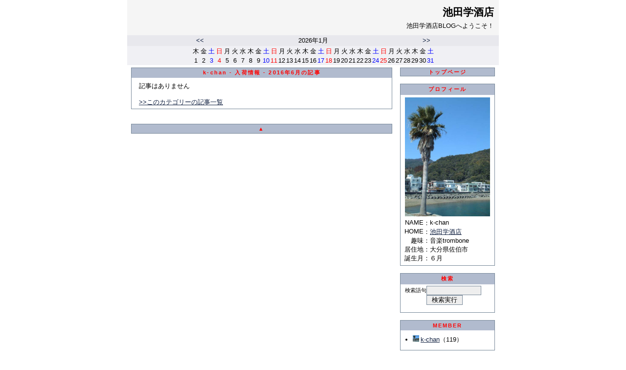

--- FILE ---
content_type: text/html; charset=Shift_JIS
request_url: http://sake.saiki.jp/cgi/blog/blog.cgi?writer=ikedakei&mode=archive&month=201606&category=a7
body_size: 20247
content:
<!DOCTYPE HTML PUBLIC "-//W3C//DTD HTML 4.01 Transitional//EN">
<html lang="ja">
<head>
  <meta http-equiv="Content-Type" content="text/html; charset=Shift_JIS">
  <meta http-equiv="content-style-type" content="text/css">
  <meta name="description" content="酒類販売">
  <meta name="keywords" content="萬膳,森伊蔵,魔王,村尾,伊佐美,佐藤,宝山,百年,なかむら,黒瀬,">
  <title>池田学酒店</title>
  <link rel=stylesheet type="text/css" href="http://sake.saiki.jp/cgi/blog/skin/default/design.css">
  <link rel="alternate" type="application/rss+xml" title="池田学酒店" href="http://sake.saiki.jp/cgi/blog/index.rdf">

</head>
<body topmargin="0" leftmargin="0">
<a name="page_top"></a>
<div align="center">
  <div class="page">
    <div class="header_area">

      <div class="title_box">
        <div style='padding:10px'>
          <div class="title_string">
            <h1>
            <a href="http://sake.saiki.jp/cgi/blog/blog.cgi" class="title">
              池田学酒店
            </a>
            </h1>
          </div>
          <div class="title_description">
            池田学酒店BLOGへようこそ！
          </div>

        </div>
      </div>


      <table class="calendar_bar_area">
        <tr>
          <td class="calendar_bar_title_cell" align='center'>
            <table align='center'>
              <tr>
                <td class='calendar_bar_title_cell' width='68' align='left'>
                  <a href="http://sake.saiki.jp/cgi/blog/blog.cgi?calendar_mode=pre&amp;set_year=2026&amp;set_month=1" class='calendar_bar_link'>&lt;&lt;</a>
                </td>
                <td class='calendar_bar_title_cell' width='391' align='center'>
                  2026年1月
                </td>
                <td class='calendar_bar_title_cell' width='68' align='right'>
                  <a href="http://sake.saiki.jp/cgi/blog/blog.cgi?calendar_mode=post&amp;set_year=2026&amp;set_month=1" class='calendar_bar_link'>&gt;&gt;</a>
                </td>
              </tr>
            </table>
          </td>
        </tr>
        <tr>
          <td class="calendar_bar_day_cell" align='center'>
            <table align='center'>
              <colgroup span='31'>
              <tr>
                <td align="center" class="calendar_bar_day">木</td>
                <td align="center" class="calendar_bar_day">金</td>
                <td align="center" class="calendar_bar_saturday">土</td>
                <td align="center" class="calendar_bar_holiday">日</td>
                <td align="center" class="calendar_bar_day">月</td>
                <td align="center" class="calendar_bar_day">火</td>
                <td align="center" class="calendar_bar_day">水</td>
                <td align="center" class="calendar_bar_day">木</td>
                <td align="center" class="calendar_bar_day">金</td>
                <td align="center" class="calendar_bar_saturday">土</td>
                <td align="center" class="calendar_bar_holiday">日</td>
                <td align="center" class="calendar_bar_day">月</td>
                <td align="center" class="calendar_bar_day">火</td>
                <td align="center" class="calendar_bar_day">水</td>
                <td align="center" class="calendar_bar_day">木</td>
                <td align="center" class="calendar_bar_day">金</td>
                <td align="center" class="calendar_bar_saturday">土</td>
                <td align="center" class="calendar_bar_holiday">日</td>
                <td align="center" class="calendar_bar_day">月</td>
                <td align="center" class="calendar_bar_day">火</td>
                <td align="center" class="calendar_bar_day">水</td>
                <td align="center" class="calendar_bar_day">木</td>
                <td align="center" class="calendar_bar_day">金</td>
                <td align="center" class="calendar_bar_saturday">土</td>
                <td align="center" class="calendar_bar_holiday">日</td>
                <td align="center" class="calendar_bar_day">月</td>
                <td align="center" class="calendar_bar_day">火</td>
                <td align="center" class="calendar_bar_day">水</td>
                <td align="center" class="calendar_bar_day">木</td>
                <td align="center" class="calendar_bar_day">金</td>
                <td align="center" class="calendar_bar_saturday">土</td>
              </tr>

              <tr>
                <td  class="calendar_bar_day">1</td>
                <td  class="calendar_bar_day">2</td>
                <td  class="calendar_bar_saturday">3</td>
                <td  class="calendar_bar_holiday">4</td>
                <td  class="calendar_bar_day">5</td>
                <td  class="calendar_bar_day">6</td>
                <td  class="calendar_bar_day">7</td>
                <td  class="calendar_bar_day">8</td>
                <td  class="calendar_bar_day">9</td>
                <td  class="calendar_bar_saturday">10</td>
                <td  class="calendar_bar_holiday">11</td>
                <td  class="calendar_bar_day">12</td>
                <td  class="calendar_bar_day">13</td>
                <td  class="calendar_bar_day">14</td>
                <td  class="calendar_bar_day">15</td>
                <td  class="calendar_bar_day">16</td>
                <td  class="calendar_bar_saturday">17</td>
                <td  class="calendar_bar_holiday">18</td>
                <td  class="calendar_bar_day">19</td>
                <td  class="calendar_bar_day">20</td>
                <td  class="calendar_bar_day">21</td>
                <td  class="calendar_bar_day">22</td>
                <td  class="calendar_bar_day">23</td>
                <td  class="calendar_bar_saturday">24</td>
                <td  class="calendar_bar_holiday">25</td>
                <td  class="calendar_bar_day">26</td>
                <td  class="calendar_bar_day">27</td>
                <td  class="calendar_bar_day">28</td>
                <td  class="calendar_bar_day">29</td>
                <td  class="calendar_bar_day">30</td>
                <td  class="calendar_bar_saturday">31</td>

              </tr>
            </table>
          </td>
        </tr>
      </table>

    </div>
    <table class='article' cellspacing='0'>
      <colgroup width="760">
        <col width="550">
        <col width="210">
      </colgroup>
      <tbody>
      <tr>
        <td class='mainbox_cell'>

            <!--▼記事一覧▼-->
            <table class="article_table">
                <tr>
                  <td style="padding:0;">
                  <table class='page_bar_table' style="background-image:none;margin:0;border-width:0;width:100%;">
                    <tr>
                      <td class='page_bar_left'>
                        
                      </td>
                      <td class='page_bar_center' style="padding:3px;">
                        k-chan - 入荷情報 - 2016年6月の記事
                      </td>
                      <td class='page_bar_right'>
                        
                      </td>
                    </tr>
                  </table>

                  </td>
                </tr>
                <tr>
                  <td class="article_body">

                <div class="index_table">
記事はありません<br><br>
                </div>
<a href="http://sake.saiki.jp/cgi/blog/blog.cgi?all_disp=1&amp;mode=archive&amp;month=201606&amp;category=a7&amp;writer=ikedakei">&gt;&gt;このカテゴリーの記事一覧</a>

              </td>
              </tr>

            </table>

            <br>
            <!--▲記事一覧▲-->

          <!--▼記事表示▼-->
            <br>

          <!--▲記事表示▲-->
                  <table class='page_bar_table'>
                    <tr>
                      <td class='page_bar_left'>
                        
                      </td>
                      <td class='page_bar_center' style="padding:3px;">
                        <a href="#page_top" class="menu_top_link">▲</a>
                      </td>
                      <td class='page_bar_right'>
                        
                      </td>
                    </tr>
                  </table>

        </td>

        <td class='side_menu_cell'>
            <table class="menu_table">
              <tr>
                <td class="menu_single_title">
                  <a href="/index.html" class="top-nav">トップページ</a>
                </td>
              </tr>
            </table>
            <br>
            <table class="menu_table">
                <tr>
                  <td class="menu_top">
                    <div class='menu_header'>
                      プロフィール
                    </div>
                  </td>
                </tr>
                <tr>
                  <td class="menu_body">

              <center>
                <div style="margin:5px;">
                <img src="http://sake.saiki.jp/cgi/blog/data/profile/ikedakei/profile.jpg" width="174" style="margin:auto;" alt="メンバー画像">
                </div>
              </center>

                  <table cellspacing="0" cellpadding=0 border=0 style="margin:3px 8px 3px 8px;">
                    <tr>
                      <td style="text-align:right;" valign="top" nowrap>NAME</td>
                      <td valign="top">：</td>
                      <td valign="top">k-chan</td>
                    </tr>
                <tr>
                  <td align="right" valign="top" nowrap>HOME</td>
                  <td valign="top">：</td>
                  <td valign="top"><a href="http://sake.saiki.jp">池田学酒店</a></td>
                </tr>

                    <tr>
                      <td style="text-align:right;" valign="top" nowrap>趣味</td>
                      <td valign="top">：</td>
                      <td valign="top">音楽trombone</td>
                    </tr>
                    <tr>
                      <td style="text-align:right;" valign="top" nowrap>居住地</td>
                      <td valign="top">：</td>
                      <td valign="top">大分県佐伯市</td>
                    </tr>
                    <tr>
                      <td style="text-align:right;" valign="top" nowrap>誕生月</td>
                      <td valign="top">：</td>
                      <td valign="top">６月</td>
                    </tr>

                  </table>
                </td>
              </tr>
              <tr>
                <td class="menu_bottom">
                </td>
              </tr>
            </table>
            <br>
            <table class="menu_table">
                <tr>
                  <td class="menu_top">
                    <div class='menu_header'>
                      検索
                    </div>
                  </td>
                </tr>
                <tr>
                  <td class="menu_body">

              <form action='http://sake.saiki.jp/cgi/blog/blog.cgi#search' method='POST'>
              <table cellpadding="0" cellspacing="0" border="0" class="menu_table_inside">
                <tr>
                  <td align="right" width="50"><small>検索語句</small></td>
                  <td><input type="text" class="field_wide" name="search_word" value=""></td>
                </tr>
                <tr>
                  <td align="right"><br></td>
                  <td><input type="submit" class="button" value="検索実行"></td>
                </tr>
              </table>
              <input type="hidden" name="mode" value="search">

              </form>
                </td>
              </tr>
              <tr>
                <td class="menu_bottom">
                </td>
              </tr>
            </table>
            <br>
            <table class="menu_table">
                <tr>
                  <td class="menu_top">
                    <div class='menu_header'>
                      MEMBER
                    </div>
                  </td>
                </tr>
                <tr>
                  <td class="menu_body">

                  <ul class="list1">
                <li class="list_line">
                  <a href="http://sake.saiki.jp/cgi/blog/blog.cgi?writer=ikedakei&amp;mode=archive&amp;month=201606&amp;category=a7"><img src="http://sake.saiki.jp/cgi/blog/data/profile/ikedakei/profile.jpg" class="image_user" alt="メンバー画像">k-chan</a>（119）</li>

                  </ul>
                </td>
              </tr>
              <tr>
                <td class="menu_bottom">
                </td>
              </tr>
            </table>
            <br>
            <table class="menu_table">
                <tr>
                  <td class="menu_top">
                    <div class='menu_header'>
                      カテゴリ
                    </div>
                  </td>
                </tr>
                <tr>
                  <td class="menu_body">

                <div style="margin:5px 10px 10px 10px;">
                <form action="http://sake.saiki.jp/cgi/blog/blog.cgi" method="POST">
              <input type="checkbox" name="category0" value="a4">
              <a href="http://sake.saiki.jp/cgi/blog/blog.cgi?category=a4&amp;mode=archive&amp;month=201606&amp;writer=ikedakei">焼酎</a> (11)<br>
              <input type="checkbox" name="category1" value="a5">
              <a href="http://sake.saiki.jp/cgi/blog/blog.cgi?category=a5&amp;mode=archive&amp;month=201606&amp;writer=ikedakei">清酒</a> (10)<br>
              <input type="checkbox" name="category2" value="a2">
              <a href="http://sake.saiki.jp/cgi/blog/blog.cgi?category=a2&amp;mode=archive&amp;month=201606&amp;writer=ikedakei">味わい</a> (1)<br>
              <input type="checkbox" name="category3" value="a3">
              <a href="http://sake.saiki.jp/cgi/blog/blog.cgi?category=a3&amp;mode=archive&amp;month=201606&amp;writer=ikedakei">紹介</a> (92)<br>
              <input type="checkbox" name="category4" value="a1">
              <a href="http://sake.saiki.jp/cgi/blog/blog.cgi?category=a1&amp;mode=archive&amp;month=201606&amp;writer=ikedakei">雑記</a> (2)<br>
              <input type="checkbox" name="category5" value="a6">
              <a href="http://sake.saiki.jp/cgi/blog/blog.cgi?category=a6&amp;mode=archive&amp;month=201606&amp;writer=ikedakei">ワイン</a> (0)<br>
              <input type="checkbox" name="category6" value="a7">
              <a href="http://sake.saiki.jp/cgi/blog/blog.cgi?category=a7&amp;mode=archive&amp;month=201606&amp;writer=ikedakei">入荷情報</a> (3)<br>

                  <center>
                  <input type="radio" id="and" name="categories_and" value="1" checked>
                  <label for="and">AND</label>
                  &nbsp;
                  <input type="radio" id="or" name="categories_and" value="0">
                  <label for="or">OR</label><br>
                  <input type="submit" class="button" value="OK実行">
                  <input type="hidden" name="c_count" value="7">
              <input type="hidden" name="writer" value="ikedakei">

              <input type="hidden" name="mode" value="archive">
              <input type="hidden" name="month" value="201606">


                  </center>
                </form>
                </div>
                </td>
              </tr>
              <tr>
                <td class="menu_bottom">
                </td>
              </tr>
            </table>
            <br>
            <table class="menu_table">
              <tr>
                <td class="menu_single_title">
                  <a href="http://sake.saiki.jp/cgi/blog/blog.cgi?mainbox=form_login"  class="menu_top_link">ログイン</a>
                </td>
              </tr>
            </table>
            <br>
            <table class="menu_table">
                <tr>
                  <td class="menu_top">
                    <div class='menu_header'>
                                        <table class='menu_arrow_table'>
                    <tr>
                      <td class='menu_arrow_left' width='10%'>
                        
                      </td>
                      <td class='menu_arrow_center' style="padding:3px;" width='80%'>
                        月別アーカイブ
                      </td>
                      <td class='menu_arrow_right' width='10%'>
                        <a href="http://sake.saiki.jp/cgi/blog/blog.cgi?mon_page=1&amp;category=a7&amp;writer=ikedakei#archive" class='menu_top_link'>&gt;&gt;</a>
                      </td>
                    </tr>
                  </table>

                    </div>
                  </td>
                </tr>
                <tr>
                  <td class="menu_body">

                  <ul class="list1">
                    <li class="list_line"><a href="http://sake.saiki.jp/cgi/blog/blog.cgi?mode=archive&amp;month=201705&amp;category=a7&amp;writer=ikedakei">2017年05月</a> (2)</li><li class="list_line"><a href="http://sake.saiki.jp/cgi/blog/blog.cgi?mode=archive&amp;month=201610&amp;category=a7&amp;writer=ikedakei">2016年10月</a> (2)</li><li class="list_line"><a href="http://sake.saiki.jp/cgi/blog/blog.cgi?mode=archive&amp;month=201606&amp;category=a7&amp;writer=ikedakei">2016年06月</a> (1)</li><li class="list_line"><a href="http://sake.saiki.jp/cgi/blog/blog.cgi?mode=archive&amp;month=201605&amp;category=a7&amp;writer=ikedakei">2016年05月</a> (2)</li><li class="list_line"><a href="http://sake.saiki.jp/cgi/blog/blog.cgi?mode=archive&amp;month=201603&amp;category=a7&amp;writer=ikedakei">2016年03月</a> (1)</li>
                  </ul>
                </td>
              </tr>
              <tr>
                <td class="menu_bottom">
                </td>
              </tr>
            </table>
            <br>
            <table class="menu_table">
                <tr>
                  <td class="menu_top">
                    <div class='menu_header'>
                      リンク
                    </div>
                  </td>
                </tr>
                <tr>
                  <td class="menu_body">

                  <div style="padding:1em 0 0 0;">
                    <center>
<div style="margin-bottom:10px;">
<a href="http://sake.saiki.jp" target="_blank">池田学酒店</a><br>
</div>
<div style="margin-bottom:10px;">
<a href="http://maruta.saiki.jp/" target="_blank">旬彩まるた</a><br>
</div>
<div style="margin-bottom:10px;">
<a href="http://narumi.junglekouen.com/e132815.html" target="_blank">海の宿なるみ</a><br>
</div>
<div style="margin-bottom:10px;">
<a href="http://www.saiki.tv/~sewatasi-iso/index.html" target="_blank">瀬渡し磯</a><br>
</div>
<div style="margin-bottom:10px;">
<a href="http://www.kaisenmaru.net/" target="_blank">海鮮丸</a><br>
</div>
<div style="margin-bottom:10px;">
<a href="http://d.hatena.ne.jp/yosimatu/" target="_blank">十割蕎麦　よし松　ｂｌｏｇ</a><br>
</div>
<div style="margin-bottom:10px;">
<a href="http://arigatou.junglekouen.com/" target="_blank">初めての野菜作り</a><br>
</div>
<div style="margin-bottom:10px;">
<a href="http://toritomi.blog36.fc2.com/" target="_blank">とり富</a><br>
</div>
<div style="margin-bottom:10px;">
<a href="http://kamiura-kanko.saiki.jp/" target="_blank"><img src="http://sake.saiki.jp/cgi/blog/data/banners/info3.jpg" border='0' width=185 alt="佐伯市観光協会上浦支部"></a><br>
</div>
<div style="margin-bottom:10px;">
<a href="http://anyany.exblog.jp/" target="_blank">焼酎バーＡＮＹ</a><br>
</div>
</center>

                  </div>
                </td>
              </tr>
              <tr>
                <td class="menu_bottom">
                </td>
              </tr>
            </table>
            <br>

          <div align="center">
            <a href="http://sake.saiki.jp/cgi/blog/index.rdf"><img src="http://sake.saiki.jp/cgi/blog/img/rdf.png" border=0 alt="RSS"></a><br><br>
            <a href="http://ringworld.x0.com/" target="_blank"><img src="http://sake.saiki.jp/cgi/blog/img/ringblog.png" border=0 alt="Ringworld"></a>
            <br>
            <div style="color:black;">
            <small>RingBlog v3.10k </small>
            </div>
          </div>
          <br>
        </td>

      </tr>
      </tbody>
    </table>

  </div>
</div>
</body>
</html>
